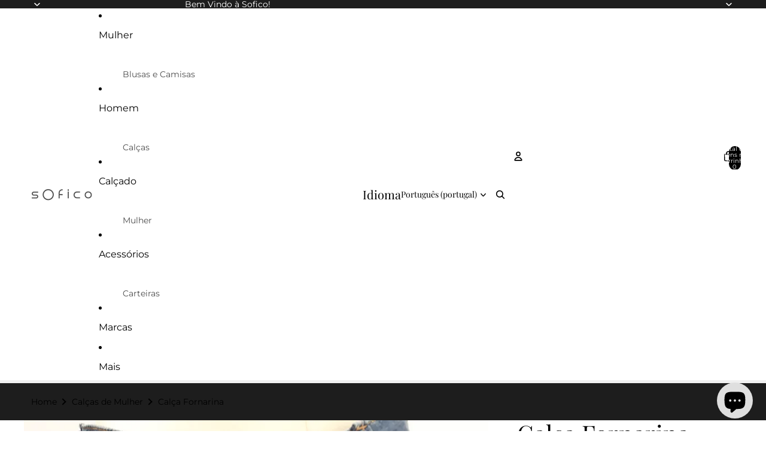

--- FILE ---
content_type: text/javascript; charset=utf-8
request_url: https://sofico.pt/web-pixels@fcfee988w5aeb613cpc8e4bc33m6693e112/web-pixel-3869475165@34ad157958823915625854214640f0bf/sandbox/worker.modern.js
body_size: -561
content:
importScripts('https://sofico.pt/cdn/wpm/sfcfee988w5aeb613cpc8e4bc33m6693e112m.js');
globalThis.shopify = self.webPixelsManager.createShopifyExtend('3869475165', 'APP');
importScripts('/web-pixels/strict/app/web-pixel-3869475165@34ad157958823915625854214640f0bf.js');


--- FILE ---
content_type: text/javascript; charset=utf-8
request_url: https://sofico.pt/web-pixels@fcfee988w5aeb613cpc8e4bc33m6693e112/web-pixel-4222484829@5aac1f99a8ca74af74cea751ede503d2/sandbox/worker.modern.js
body_size: -634
content:
importScripts('https://sofico.pt/cdn/wpm/sfcfee988w5aeb613cpc8e4bc33m6693e112m.js');
globalThis.shopify = self.webPixelsManager.createShopifyExtend('4222484829', 'APP');
importScripts('/web-pixels/strict/app/web-pixel-4222484829@5aac1f99a8ca74af74cea751ede503d2.js');


--- FILE ---
content_type: text/javascript; charset=utf-8
request_url: https://sofico.pt/products/calca-fornarina-3.js
body_size: 691
content:
{"id":5364518912161,"title":"Calça Fornarina","handle":"calca-fornarina-3","description":"\u003cp\u003epadma\u003c\/p\u003e","published_at":"2020-07-08T17:57:53+01:00","created_at":"2020-07-08T11:46:20+01:00","vendor":"Fornarina","type":"calça mulher","tags":["calça","calças","outlet"],"price":6450,"price_min":6450,"price_max":6450,"available":true,"price_varies":false,"compare_at_price":12900,"compare_at_price_min":12900,"compare_at_price_max":12900,"compare_at_price_varies":false,"variants":[{"id":34982985269409,"title":"40","option1":"40","option2":null,"option3":null,"sku":null,"requires_shipping":true,"taxable":true,"featured_image":null,"available":true,"name":"Calça Fornarina - 40","public_title":"40","options":["40"],"price":6450,"weight":0,"compare_at_price":12900,"inventory_management":"shopify","barcode":null,"requires_selling_plan":false,"selling_plan_allocations":[]},{"id":34982985302177,"title":"42","option1":"42","option2":null,"option3":null,"sku":null,"requires_shipping":true,"taxable":true,"featured_image":null,"available":false,"name":"Calça Fornarina - 42","public_title":"42","options":["42"],"price":6450,"weight":0,"compare_at_price":12900,"inventory_management":"shopify","barcode":null,"requires_selling_plan":false,"selling_plan_allocations":[]}],"images":["\/\/cdn.shopify.com\/s\/files\/1\/0370\/6735\/8339\/products\/a5b9d4ea-3b46-4893-ac8c-25b937f25300.png?v=1594205183","\/\/cdn.shopify.com\/s\/files\/1\/0370\/6735\/8339\/products\/7c0b01ae-b4d3-4657-8184-5e7831db210f.png?v=1594205183"],"featured_image":"\/\/cdn.shopify.com\/s\/files\/1\/0370\/6735\/8339\/products\/a5b9d4ea-3b46-4893-ac8c-25b937f25300.png?v=1594205183","options":[{"name":"Tamanho","position":1,"values":["40","42"]}],"url":"\/products\/calca-fornarina-3","media":[{"alt":null,"id":9964561137825,"position":1,"preview_image":{"aspect_ratio":0.75,"height":3264,"width":2448,"src":"https:\/\/cdn.shopify.com\/s\/files\/1\/0370\/6735\/8339\/products\/a5b9d4ea-3b46-4893-ac8c-25b937f25300.png?v=1594205183"},"aspect_ratio":0.75,"height":3264,"media_type":"image","src":"https:\/\/cdn.shopify.com\/s\/files\/1\/0370\/6735\/8339\/products\/a5b9d4ea-3b46-4893-ac8c-25b937f25300.png?v=1594205183","width":2448},{"alt":null,"id":9964561170593,"position":2,"preview_image":{"aspect_ratio":0.75,"height":3264,"width":2448,"src":"https:\/\/cdn.shopify.com\/s\/files\/1\/0370\/6735\/8339\/products\/7c0b01ae-b4d3-4657-8184-5e7831db210f.png?v=1594205183"},"aspect_ratio":0.75,"height":3264,"media_type":"image","src":"https:\/\/cdn.shopify.com\/s\/files\/1\/0370\/6735\/8339\/products\/7c0b01ae-b4d3-4657-8184-5e7831db210f.png?v=1594205183","width":2448}],"requires_selling_plan":false,"selling_plan_groups":[]}

--- FILE ---
content_type: text/javascript; charset=utf-8
request_url: https://sofico.pt/web-pixels@fcfee988w5aeb613cpc8e4bc33m6693e112/web-pixel-3867214173@cf1781658ed156031118fc4bbc2ed159/sandbox/worker.modern.js
body_size: -639
content:
importScripts('https://sofico.pt/cdn/wpm/sfcfee988w5aeb613cpc8e4bc33m6693e112m.js');
globalThis.shopify = self.webPixelsManager.createShopifyExtend('3867214173', 'APP');
importScripts('/web-pixels/strict/app/web-pixel-3867214173@cf1781658ed156031118fc4bbc2ed159.js');
